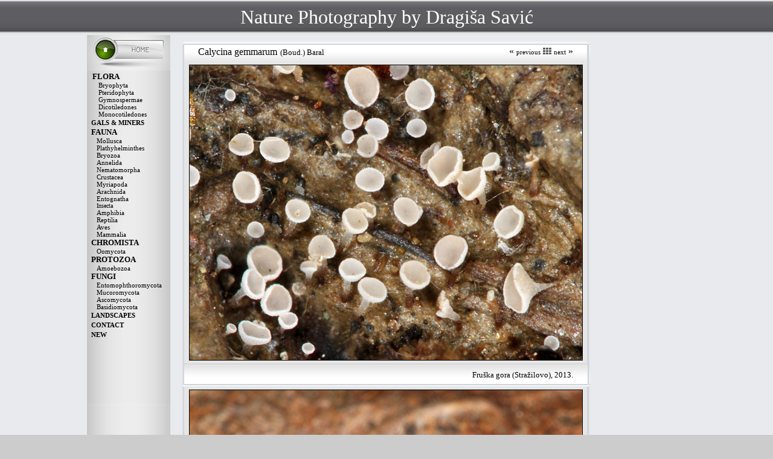

--- FILE ---
content_type: text/html
request_url: http://www.naturefg.com/pages/b-fungi/calycina%20gemmarum.htm
body_size: 3908
content:
</html><!DOCTYPE HTML PUBLIC "-//W3C//DTD HTML 4.0 Transitional//EN">
<HTML><HEAD><TITLE>Nature photography by Dragisa Savic</TITLE>
<META http-equiv=Content-Type content="text/html; charset=utf-8">
<LINK 
href="../style.css" type=text/css rel=stylesheet>
<META content="MSHTML 6.00.2800.1106" name=GENERATOR>
<script type="text/javascript">
<!--
function MM_swapImgRestore() { //v3.0
  var i,x,a=document.MM_sr; for(i=0;a&&i<a.length&&(x=a[i])&&x.oSrc;i++) x.src=x.oSrc;
}
function MM_preloadImages() { //v3.0
  var d=document; if(d.images){ if(!d.MM_p) d.MM_p=new Array();
    var i,j=d.MM_p.length,a=MM_preloadImages.arguments; for(i=0; i<a.length; i++)
    if (a[i].indexOf("#")!=0){ d.MM_p[j]=new Image; d.MM_p[j++].src=a[i];}}
}

function MM_findObj(n, d) { //v4.01
  var p,i,x;  if(!d) d=document; if((p=n.indexOf("?"))>0&&parent.frames.length) {
    d=parent.frames[n.substring(p+1)].document; n=n.substring(0,p);}
  if(!(x=d[n])&&d.all) x=d.all[n]; for (i=0;!x&&i<d.forms.length;i++) x=d.forms[i][n];
  for(i=0;!x&&d.layers&&i<d.layers.length;i++) x=MM_findObj(n,d.layers[i].document);
  if(!x && d.getElementById) x=d.getElementById(n); return x;
}

function MM_swapImage() { //v3.0
  var i,j=0,x,a=MM_swapImage.arguments; document.MM_sr=new Array; for(i=0;i<(a.length-2);i+=3)
   if ((x=MM_findObj(a[i]))!=null){document.MM_sr[j++]=x; if(!x.oSrc) x.oSrc=x.src; x.src=a[i+2];}
}
//-->
</script>
<head>
<meta http-equiv="Content-Type" content="text/html; charset=utf-8">
<title>Nature photography by Dragisa Savic</title>
</head>

<body topmargin="0" leftmargin="0" rightmargin="0" bottommargin="0" style="background-color: #CCCCCC">

<table border="0" width="100%" id="table1" cellspacing="0" cellpadding="0" bgcolor="#E8EAED">
	<tr>
		<td colspan="7" background="../../images/ostalo/pozadina1.jpg" height="58">
		<p align="center">
		<span style="font-weight: 400">
		<font face="Monotype Corsiva" size="6" color="#FFFFFF">
		Nature Photography by Dragi<span lang="sr">š</span>a Savi&#263;</font></span></td>
	</tr>
	<tr>
		<th bgcolor="#E8EAED" valign="top" nowrap>
		<p align="center" style="margin-top: 0; margin-bottom: 0">
				<font size="1" face="Tahoma">&nbsp;<td width="137" bgcolor="#E8EAED" valign="top" height="600" background="../../images/ostalo/menu1.jpg" align="center">
							<p align="left" style="margin-left: 1px; margin-top: 0; margin-bottom: 0">
		<a href="../../index.html">
		<img border="0" src="../../images/ostalo/menu11.jpg" width="137" height="59"></a><p align="left" style="margin-left: 1px; margin-top: 0; margin-bottom: 0">
		<b><font face="Tahoma">&nbsp; </font></b><font face="Tahoma"><b>
		<font size="2">FLORA</font></b></font><p align="left" style="margin-left: 1px; margin-top: 0; margin-bottom: 0">
		<font size="2"><font face="Tahoma" size="1">&nbsp;&nbsp;&nbsp; </font>
		<font size="1">&nbsp; <a href="../pl-bryophyta.htm">Bryophyta</a></font></font><p align="left" style="margin-left: 1px; margin-top: 0; margin-bottom: 0">
		<font face="Tahoma" size="1">&nbsp;&nbsp;&nbsp; </font><font size="1">&nbsp;
		</font><a href="../pl-coniferales.htm">Pteridophyta</a><p align="left" style="margin-left: 1px; margin-top: 0; margin-bottom: 0">
		<font face="Tahoma" size="1">&nbsp;&nbsp;&nbsp; </font><font size="1">&nbsp;
		<a href="../pl-coniferales.htm">Gymnospermae</a></font><p align="left" style="margin-left: 1px; margin-top: 0; margin-bottom: 0">
		<font face="Tahoma" size="1">&nbsp;&nbsp;&nbsp; </font><font size="1">&nbsp;
		<a href="../pl-dicotyledones.htm">Dicotiledones</a></font><p align="left" style="margin-left: 1px; margin-top: 0; margin-bottom: 0">
		<font face="Tahoma" size="1">&nbsp;&nbsp;&nbsp; </font><font size="1">&nbsp;
		<a href="../pl-monocotyledones.htm">Monocotiledones</a></font><p align="left" style="margin-left: 1px; margin-top: 0; margin-bottom: 0">
		<font size="2" face="Tahoma">&nbsp; <b>
		<a href="../an-insecta-galls.htm">
		GALS &amp; MINERS</a></b></font><p align="left" style="margin-left: 1px; margin-top: 0; margin-bottom: 0">
		<font face="Tahoma" size="2">&nbsp; <b>FAUNA</b></font><p align="left" style="margin-left: 1px; margin-top: 0; margin-bottom: 0">
		<font face="Tahoma" size="1">&nbsp;&nbsp; </font><font size="1">&nbsp;
		</font><a href="../an-gastropoda.htm">Mollusca</a><p align="left" style="margin-left: 1px; margin-top: 0; margin-bottom: 0">
		<font face="Tahoma" size="1">&nbsp;&nbsp; </font><font size="1">&nbsp;
		</font><a href="../an-platyhelminthes.htm">Plathyhelminthes</a><p align="left" style="margin-left: 1px; margin-top: 0; margin-bottom: 0">
		<font face="Tahoma" size="1">&nbsp;&nbsp; </font><font size="1">&nbsp;
		</font><a href="../an-platyhelminthes.htm">Bryozoa</a><p align="left" style="margin-left: 1px; margin-top: 0; margin-bottom: 0">
		<font face="Tahoma" size="1">&nbsp;&nbsp; </font><font size="1">&nbsp;
		</font><a href="../an-annelida.htm">Annelida</a><p align="left" style="margin-left: 1px; margin-top: 0; margin-bottom: 0">
		<font face="Tahoma" size="1">&nbsp;&nbsp; </font><font size="1">&nbsp;
		</font><a href="../an-annelida.htm">Nematomorpha</a><p align="left" style="margin-left: 1px; margin-top: 0; margin-bottom: 0">
		<font face="Tahoma" size="1">&nbsp;&nbsp; </font><font size="1">&nbsp;
		</font><a href="../an-crustacea.htm">Crustacea</a><p align="left" style="margin-left: 1px; margin-top: 0; margin-bottom: 0">
		<font face="Tahoma" size="1">&nbsp;&nbsp; </font><font size="1">&nbsp;
		</font><a href="../an-myriapoda.htm">Myriapoda</a><p align="left" style="margin-left: 1px; margin-top: 0; margin-bottom: 0">
		<font face="Tahoma" size="1">&nbsp;&nbsp; </font><font size="1">&nbsp;
		</font><a href="../an-arachnida.htm">Arachnida</a><p align="left" style="margin-left: 1px; margin-top: 0; margin-bottom: 0">
		<font face="Tahoma" size="1">&nbsp;&nbsp; </font><font size="1">&nbsp;
		</font><a href="../an-entognatha.htm">Entognatha</a><p align="left" style="margin-left: 1px; margin-top: 0; margin-bottom: 0">
		<font face="Tahoma" size="1">&nbsp;&nbsp; </font><font size="1">&nbsp;
		Insecta</a><p align="left" style="margin-left: 1px; margin-top: 0; margin-bottom: 0">
		<font face="Tahoma" size="1">&nbsp;&nbsp; </font><font size="1">&nbsp;
		</font><a href="../an-amphibia.htm">Amphibia</a><p align="left" style="margin-left: 1px; margin-top: 0; margin-bottom: 0">
		<font face="Tahoma" size="1">&nbsp;&nbsp; </font><font size="1">&nbsp;
		</font><a href="../an-reptilia.htm">Reptilia</a><p align="left" style="margin-left: 1px; margin-top: 0; margin-bottom: 0">
		<font face="Tahoma" size="1">&nbsp;&nbsp; </font><font size="1">&nbsp;
		</font><a href="../an-aves.htm">Aves</a><p align="left" style="margin-left: 1px; margin-top: 0; margin-bottom: 0">
		<font face="Tahoma" size="1">&nbsp;&nbsp; </font><font size="1">&nbsp;
		</font><a href="../an-mammalia.htm">Mammalia</a><p align="left" style="margin-left: 1px; margin-top: 0; margin-bottom: 0">
		<font face="Tahoma" size="2">&nbsp; <b>CHROMISTA</b></font><p align="left" style="margin-left: 1px; margin-top: 0; margin-bottom: 0">
		<font face="Tahoma" size="1">&nbsp;&nbsp; </font><font size="1">&nbsp;
		</font><a href="../oomycota.htm">Oomycota</a><p align="left" style="margin-left: 1px; margin-top: 0; margin-bottom: 0">
		<font face="Tahoma" size="2">&nbsp; <b>PROTOZOA</b></font><p align="left" style="margin-left: 1px; margin-top: 0; margin-bottom: 0">
		<font face="Tahoma" size="1">&nbsp;&nbsp; </font><font size="1">&nbsp;
		</font><a href="../fu-myxomycota.htm">Amoebozoa</a><p align="left" style="margin-left: 1px; margin-top: 0; margin-bottom: 0">
		<font face="Tahoma" size="2">&nbsp; <b>FUNGI</b></font><p align="left" style="margin-left: 1px; margin-top: 0; margin-bottom: 0">
		<font face="Tahoma" size="1">&nbsp;&nbsp; </font><font size="1">&nbsp;
		</font><a href="../zygomycota.htm">Entomophthoromycota</a><p align="left" style="margin-left: 1px; margin-top: 0; margin-bottom: 0">
		<font face="Tahoma" size="1">&nbsp;&nbsp; </font><font size="1">&nbsp;
		</font><a href="../zygomycota.htm">Mucoromycota</a><p align="left" style="margin-left: 1px; margin-top: 0; margin-bottom: 0">
		<font face="Tahoma" size="1">&nbsp;&nbsp; </font><font size="1">&nbsp;
		</font><a href="../fu-ascomycota.htm">Ascomycota</a><p align="left" style="margin-left: 1px; margin-top: 0; margin-bottom: 0">
		<font face="Tahoma" size="1">&nbsp;&nbsp; </font><font size="1">&nbsp;
		</font><a href="../fu-basidiomycota1.htm">Basidiomycota</a><p align="left" style="margin-left: 1px; margin-top: 0; margin-bottom: 0">
		<font face="Tahoma" size="2">&nbsp; <b><a href="../landscapes.htm">
		LANDSCAPES</a></b></font><p align="left" style="margin-left: 1px; margin-top: 0; margin-bottom: 0">
		<font face="Tahoma" size="2">&nbsp; <b><a href="../about-me.htm">CONTACT</a></b></font><p align="left" style="margin-left: 1px; margin-top: 0; margin-bottom: 0">
		<font face="Tahoma" size="2">&nbsp; <b><a href="../new.htm">NEW</td>
		<td bgcolor="#E8EAED" width="10">&nbsp;</td>
		<td bgcolor="#E8EAED" width="67%" valign="top">
		<font size="1" face="Tahoma">&nbsp;</font><table border="0" id="table3" cellspacing="0" cellpadding="0" width="675">
			<tr>
				<td width="6" background="../../images/ostalo/pclg.gif" height="25">&nbsp;</td>
				<td width="505" background="../../images/ostalo/pg.gif" height="33">
				<p align="left" style="margin-top: 0px; margin-bottom: 0; margin-left:20px">
		<span lang="SR" style="font-family: Tahoma">Calycina gemmarum</span><i><span lang="SR" style="font-size: 14.0pt; font-family: Tahoma">
		</span></i>
		<span lang="SR" style="font-size: 10.0pt; font-family: Tahoma">(Boud.) 
		Baral</span></td>
				<td width="156" background="../../images/ostalo/pg.gif" height="33">
				<p align="right" style="margin-right: 20px">
				<font face="Tahoma">«
				</font>
				<a title="Previous photo" target="_top" href="calycina%20discreta.htm">previous</a><font face="Tahoma">
				</font><a href="../fu-ascomycota2.htm">
				<img src="../../images/ostalo/thumb.gif" alt="thunbnails" name="Image3" width="14" height="11" border="0"></a><font face="Tahoma">
				</font>
				<a title="Next photo" target="_top" href="calycina%20herbarum.htm">next</a><font face="Tahoma"> »</font></td>
				<td width="7" background="../../images/ostalo/pcdg.gif" height="25">&nbsp;</td>
			</tr>
			<tr>
				<td width="6" background="../../images/ostalo/pl.gif">&nbsp;</td>
				<td width="577" bgcolor="#E6E6E6" colspan="2">
				<p align="center" style="margin-top: 5px; margin-bottom: 5px">
				<font face="Tahoma">
				<img border="0" src="../../images/b-fungi/calycina-gemmarum.jpg" style="border: 1px solid #000000" width="650" height="488"></font></td>
				<td width="7" background="../../images/ostalo/pd.gif">&nbsp;</td>
			</tr>
			<tr>
				<td width="6" background="../../images/ostalo/pcdl.gif" height="38">&nbsp;</td>
				<td background="../../images/ostalo/pdo.gif" height="38" colspan="2">
				<p align="right" style="margin-top: 0px; margin-bottom: 0; margin-right:20px">
				<font face="Tahoma" size="2">Fruška gora (<span lang="sr">Stražilovo</span>), 2013.</font></td>
				<td width="7" background="../../images/ostalo/pcdd.gif" height="38">&nbsp;</td>
			</tr>
		</table>
				<table border="0" id="table4" cellspacing="0" cellpadding="0" width="675">
			<tr>
				<td width="6" background="../../images/ostalo/pl.gif">&nbsp;</td>
				<td width="577" bgcolor="#E6E6E6">
				<p align="center" style="margin-top: 5px; margin-bottom: 5px">
				<font face="Tahoma">
				<img border="0" src="../../images/b-fungi/calycina-gemmarum2.jpg" style="border: 1px solid #000000" width="650" height="488"></font></td>
				<td width="7" background="../../images/ostalo/pd.gif">&nbsp;</td>
			</tr>
			<tr>
				<td width="6" background="../../images/ostalo/pcdl.gif" height="38">&nbsp;</td>
				<td background="../../images/ostalo/pdo.gif" height="38">
				<p align="right" style="margin-top: 0px; margin-bottom: 0; margin-right:20px">
				<font face="Tahoma" size="2">Fruška gora (<span lang="sr">Stražilovo</span>), 2013.</font></td>
				<td width="7" background="../../images/ostalo/pcdd.gif" height="38">&nbsp;</td>
			</tr>
		</table>
				</td>
		<td bgcolor="#E8EAED" width="10">
&nbsp;</td>
		<td bgcolor="#E8EAED" width="1%">&nbsp;</td>
		<td bgcolor="#E8EAED" valign="top" width="7%">
							&nbsp;</td>
	</tr>
	<tr>
		<td bgcolor="#E8EAED" width="74">&nbsp;</td>
		<td bgcolor="#E8EAED" width="1%">&nbsp;</td>
		<td bgcolor="#E8EAED" colspan="3" width="650">
        <p class="MsoNormal" style="margin:0 20px; text-align: justify; ">
		&nbsp;<p style="text-align: justify; text-indent: -9.0pt; margin: 0 20px">
		<font face="Tahoma"><b>
		<span lang="EN-GB" style="font-size: 10.0pt; color: black">Opis:</span></b><span lang="EN-GB" style="font-size: 10.0pt; color: black"> 
		Raste pojedinačno ili u grupi, </span>
		<span lang="SR" style="font-size: 10.0pt; color: black">na otpalim 
		pupoljcima topola i na humusu u dodiru sa njima</span><span lang="EN-GB" style="font-size: 10.0pt; color: black">. 
		Apotecije površinske, sa dugom tankom drškom, prečnika 0,3-1 mm. 
		Himenijum beličast. Receptakulum u početku duboko peharast ili 
		infundibuliforman, kasnije tanjirasto peharast do skoro diskoidan, sa 
		ivicom blago savijenom na dole, iste boje kao himenijum. Drška malo duža 
		u odnosu na prečnik apotecije, beličasta do svetlo oker prema osnovi.</span></font></p>
		<p style="text-align: justify; text-indent: -9.0pt; margin: 0 20px">
		<font face="Tahoma">
		<span lang="EN-GB" style="font-size: 10.0pt; color: black">&nbsp;<b>Mikroskopske 
		karakteristike:</b> Spoljašnji ekscipulum od </span><i>
		<span lang="EN-AU" style="font-size: 10.0pt; color: black">textura 
		intricata</span></i><span lang="EN-AU" style="font-size: 10.0pt; color: black">, 
		sastavljen od subparalelnih hijalinih ćelija sa debelim želatinoznim 
		zidovima koje se završavaju u vidu glavičastih dlaka na površini. Dlake 
		hijaline, glavičaste, tankih zidova, sa 0-2 pregrade, grubo granulisane,</span><span lang="EN-AU" style="font-size: 10.0pt; color: red">
		</span><span lang="EN-GB" style="font-size: 10.0pt; color: black">10-20 
		x 3-5 µm</span><span lang="EN-AU" style="font-size: 10.0pt; color: red">.
		</span><span lang="EN-GB" style="font-size: 10.0pt; color: black">Askusi 
		sa 4-8 spora,</span><span lang="EN-GB" style="font-size:10.0pt;color:red">
		</span><span lang="EN-GB" style="font-size: 10.0pt; color: black">
		cilindrično-glavičasti,</span><span lang="EN-GB" style="font-size:10.0pt;color:red">
		</span><span lang="EN-GB" style="font-size: 10.0pt; color: black">zidovi 
		blago zadebljali, 40-</span><span lang="SR" style="font-size: 10.0pt; color: black">50 
		х 5-7 </span><span lang="EN-GB" style="font-size: 10.0pt; color: black">
		&nbsp;µm, J+(p), kr.+.</span><span lang="EN-GB" style="font-size:10.0pt;color:red">
		</span><span lang="EN-GB" style="font-size: 10.0pt; color: black">
		Parafize končaste, širine 1,5-2 µm. Spore glavičasto-elipsoidne, 
		nejednakostrane, hijaline, bez pregrada, 6-9 x 2,5-3 µm.</span></font></p>
		<p style="text-align: justify; text-indent: -9.0pt; margin: 0 20px">
		<font face="Tahoma">
		<b>
		<span lang="SR" style="font-size: 10.0pt; color: black">
		Rasprostranjenost:</span></b><span lang="SR" style="font-size: 10.0pt; color: black"> 
		Evropa.</span></font></p>
		<p class="MsoNormal" style="text-align: justify; text-indent: -7.1pt; margin: 0 20px">
		<font face="Tahoma"><b>
		<span lang="EN-GB" style="font-size:10.0pt;
color:black">Ref.:</span></b><span lang="EN-GB" style="font-size:10.0pt;
color:black"> Raitviir, A. (2004) Revised synopsis of Hyaloscyphaceae.</span></font></p>
		<p class="MsoNormal" style="text-align: justify; margin: 0 20px">
		&nbsp;</td>
		<td bgcolor="#E8EAED" width="1%">&nbsp;</td>
		<td bgcolor="#E8EAED" width="7%">&nbsp;</td>
	</tr>
	<tr>
		<td bgcolor="#E8EAED" width="74">&nbsp;</td>
		<td bgcolor="#E8EAED" width="1%">&nbsp;</td>
		<td bgcolor="#E8EAED" colspan="3">
        <p class="MsoNormal" style="text-align: justify; margin-left: 10px; margin-right: 10px">
		&nbsp;</td>
		<td bgcolor="#E8EAED" width="1%">&nbsp;</td>
		<td bgcolor="#E8EAED" width="7%">&nbsp;</td>
	</tr>
	</table>

<table border="0" width="100%" id="table4" cellspacing="0" cellpadding="0" bgcolor="#E8EAED">
	
	<tr>
		<th bgcolor="#E8EAED" nowrap background="../../images/ostalo/pozadina2.jpg" height="63">
		&nbsp;

<span style="font-weight: 400">
<font color="#FFFFFF" size="1"><font face="Tahoma"><span lang="sr">Cop</span><span lang="en-us">y</span><span lang="sr">right</span></font><span lang="en-us"><font face="Tahoma"> 
© </font></span><font face="Tahoma"><span lang="sr">Dragiša Savić. All rights 
reserved.</span></font></font></span>

</body>

</html>